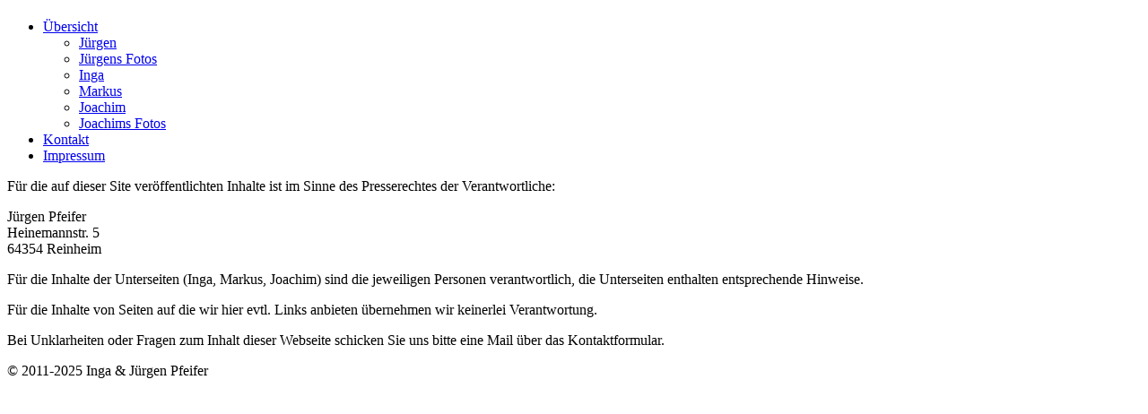

--- FILE ---
content_type: text/html; charset=utf-8
request_url: https://familiepfeifer.de/index.php/impressum
body_size: 2249
content:
<!DOCTYPE html>
<html dir="ltr" lang="de-de">
<head>
    <base href="https://familiepfeifer.de/index.php/impressum" />
	<meta http-equiv="content-type" content="text/html; charset=utf-8" />
	<meta name="keywords" content="Familie Pfeifer " />
	<meta name="rights" content="(C)2011-2025 Familie Pfeifer" />
	<meta name="author" content="Super User" />
	<meta name="description" content="Familie Pfeifers Homepage" />
	<meta name="generator" content="Joomla! - Open Source Content Management" />
	<title>Familie Pfeifer - Impressum</title>
	<link href="/templates/familiepfeiferonline/favicon.ico" rel="shortcut icon" type="image/vnd.microsoft.icon" />
	<script type="application/json" class="joomla-script-options new">{"csrf.token":"4e14e73824babb32592b6b17b7a5ee95","system.paths":{"root":"","base":""}}</script>
	<script src="/media/system/js/mootools-core.js?2d4f600d1a64ad06a8571fa732412449" type="text/javascript"></script>
	<script src="/media/system/js/core.js?2d4f600d1a64ad06a8571fa732412449" type="text/javascript"></script>
	<script src="/media/system/js/mootools-more.js?2d4f600d1a64ad06a8571fa732412449" type="text/javascript"></script>
	<script src="/media/jui/js/jquery.min.js?2d4f600d1a64ad06a8571fa732412449" type="text/javascript"></script>
	<script src="/media/jui/js/jquery-noconflict.js?2d4f600d1a64ad06a8571fa732412449" type="text/javascript"></script>
	<script src="/media/jui/js/jquery-migrate.min.js?2d4f600d1a64ad06a8571fa732412449" type="text/javascript"></script>
	<script src="/media/system/js/caption.js?2d4f600d1a64ad06a8571fa732412449" type="text/javascript"></script>
	<script type="text/javascript">
jQuery(function($) {
			 $('.hasTip').each(function() {
				var title = $(this).attr('title');
				if (title) {
					var parts = title.split('::', 2);
					var mtelement = document.id(this);
					mtelement.store('tip:title', parts[0]);
					mtelement.store('tip:text', parts[1]);
				}
			});
			var JTooltips = new Tips($('.hasTip').get(), {"maxTitleChars": 50,"fixed": false});
		});jQuery(window).on('load',  function() {
				new JCaption('img.caption');
			});
	</script>

    <link rel="stylesheet" href="/templates/system/css/system.css" />
    <link rel="stylesheet" href="/templates/system/css/general.css" />

    <!-- Created by Artisteer v4.3.0.60745 -->
    
    
    <meta name="viewport" content="initial-scale = 1.0, maximum-scale = 1.0, user-scalable = no, width = device-width" />

    <!--[if lt IE 9]><script src="https://html5shiv.googlecode.com/svn/trunk/html5.js"></script><![endif]-->
    <link rel="stylesheet" href="/templates/familiepfeiferonline/css/template.css" media="screen" type="text/css" />
    <!--[if lte IE 7]><link rel="stylesheet" href="/templates/familiepfeiferonline/css/template.ie7.css" media="screen" /><![endif]-->
    <link rel="stylesheet" href="/templates/familiepfeiferonline/css/template.responsive.css" media="all" type="text/css" />


    <script>if ('undefined' != typeof jQuery) document._artxJQueryBackup = jQuery;</script>
    <script src="/templates/familiepfeiferonline/jquery.js"></script>
    <script>jQuery.noConflict();</script>

    <script src="/templates/familiepfeiferonline/script.js"></script>
    <script src="/templates/familiepfeiferonline/script.responsive.js"></script>
    <script src="/templates/familiepfeiferonline/modules.js"></script>
        <script>if (document._artxJQueryBackup) jQuery = document._artxJQueryBackup;</script>
</head>
<body>

<div id="art-main">
    <div class="art-sheet clearfix">
<header class="art-header">
    <div class="art-shapes">
        
            </div>

<h1 class="art-headline">
    <a href="/"></a>
</h1>
<h2 class="art-slogan"></h2>





                
                    
</header>
<nav class="art-nav">
    
<ul class="art-hmenu"><li class="item-102 deeper parent"><a href="/index.php">Übersicht</a><ul><li class="item-107"><a title="Jürgen in Facebook" href="https://www.facebook.com/people/Juergen-Pfeifer/1014933055" target="_blank">Jürgen</a></li><li class="item-108"><a title="Jürgens Fotos in der Fotocommunity" href="http://www.fotocommunity.de/pc/pc/mypics/1225630" target="_blank">Jürgens Fotos</a></li><li class="item-105"><a title="Die PC-Trainerin Inga" href="http://www.ingapfeifer.de" target="_blank">Inga</a></li><li class="item-110"><a title="Sohn der Familie" href="/index.php/uebersicht/markus">Markus</a></li><li class="item-106"><a title="Joachims Tauchabenteuer" href="http://joachim.familiepfeifer.de" target="_blank">Joachim</a></li><li class="item-109"><a title="Joachims Fotos in der Fotocommunity" href="http://www.fotocommunity.de/pc/pc/mypics/649975" target="_blank">Joachims Fotos</a></li></ul></li><li class="item-103"><a href="/index.php/kontakt">Kontakt</a></li><li class="item-104 current active"><a class=" active" href="/index.php/impressum">Impressum</a></li></ul> 
    </nav>
<div class="art-layout-wrapper">
                <div class="art-content-layout">
                    <div class="art-content-layout-row">
                                                <div class="art-layout-cell art-content">
<article class="art-post art-messages"><div class="art-postcontent clearfix">
<div id="system-message-container">
</div></div></article><div class="item-page" itemscope itemtype="http://schema.org/Article"><article class="art-post"><div class="art-postcontent clearfix"><div class="art-article"><p>Für die auf dieser Site veröffentlichten Inhalte ist im Sinne des Presserechtes der Verantwortliche:</p>
<p>Jürgen Pfeifer<br />Heinemannstr. 5<br />64354 Reinheim</p>
<p>Für die Inhalte der Unterseiten (Inga, Markus, Joachim) sind die jeweiligen Personen verantwortlich, die Unterseiten enthalten entsprechende Hinweise.</p>
<p>Für die Inhalte von Seiten auf die wir hier evtl. Links anbieten übernehmen wir keinerlei Verantwortung.</p>
<p>Bei Unklarheiten oder Fragen zum Inhalt dieser Webseite schicken Sie uns bitte eine Mail über das Kontaktformular.</p> </div></div></article></div>


                        </div>
                    </div>
                </div>
            </div>

<footer class="art-footer">
    <!-- begin nostyle -->
<div class="art-nostyle">
<!-- begin nostyle content -->


<div class="custom"  >
	<p>© 2011-2025 Inga &amp; Jürgen Pfeifer</p></div>
<!-- end nostyle content -->
</div>
<!-- end nostyle -->
</footer>

    </div>
</div>


</body>
</html>